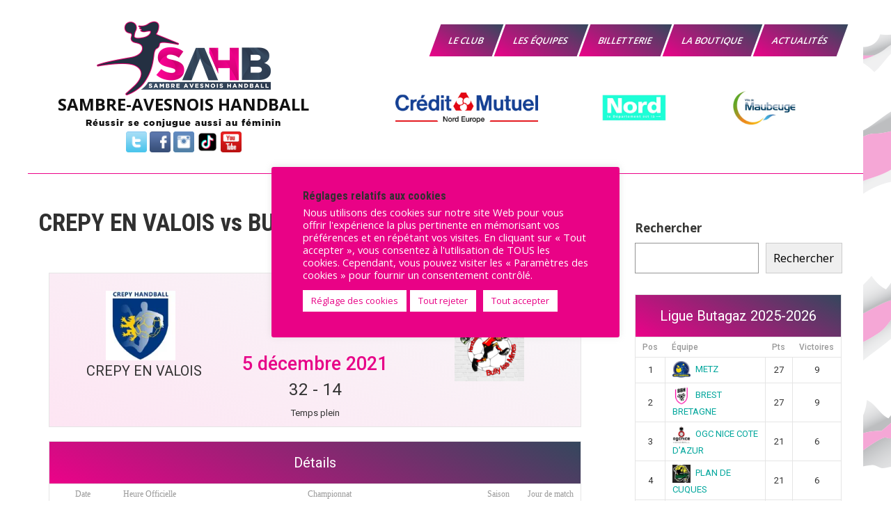

--- FILE ---
content_type: text/html; charset=UTF-8
request_url: https://sambre-avesnois-handball.fr/wp-admin/admin-ajax.php
body_size: 622
content:
			<a class="sponsor sp-sponsor" href="https://www.creditmutuel.fr/fr/caisse/hauts-de-france/nord/10278-02686-00" data-nonce="902e137b8c" data-ajaxurl="https://sambre-avesnois-handball.fr/wp-admin/admin-ajax.php" data-post="69452" target="_blank">
		<img width="300" height="63" src="https://sambre-avesnois-handball.fr/wp-content/uploads/2025/01/credit-mutuel-300x63.png" class="sp-sponsor-logo wp-post-image" alt="Crédit Mutuel Nord Europe est partenaire du sambre avesnois handball" title="Crédit Mutuel Nord Europe" style="max-width:205px; max-height:100px;" decoding="async" loading="lazy" srcset="https://i0.wp.com/sambre-avesnois-handball.fr/wp-content/uploads/2025/01/credit-mutuel.png?resize=300%2C63&amp;ssl=1 300w, https://i0.wp.com/sambre-avesnois-handball.fr/wp-content/uploads/2025/01/credit-mutuel.png?resize=768%2C162&amp;ssl=1 768w, https://i0.wp.com/sambre-avesnois-handball.fr/wp-content/uploads/2025/01/credit-mutuel.png?resize=128%2C27&amp;ssl=1 128w, https://i0.wp.com/sambre-avesnois-handball.fr/wp-content/uploads/2025/01/credit-mutuel.png?resize=32%2C7&amp;ssl=1 32w, https://i0.wp.com/sambre-avesnois-handball.fr/wp-content/uploads/2025/01/credit-mutuel.png?w=951&amp;ssl=1 951w" sizes="auto, (max-width: 300px) 100vw, 300px" />	</a>
			<a class="sponsor sp-sponsor" href="https://lenord.fr/" data-nonce="49e0b84625" data-ajaxurl="https://sambre-avesnois-handball.fr/wp-admin/admin-ajax.php" data-post="33123" target="_blank">
		<img width="300" height="300" src="https://sambre-avesnois-handball.fr/wp-content/uploads/2021/10/LOGO-BLEU-NORD-300x300.jpg" class="sp-sponsor-logo wp-post-image" alt="Le département du Nord partenaire du Sambre Avesnois HandBall" title="Département du Nord" style="max-width:205px; max-height:100px;" decoding="async" loading="lazy" srcset="https://i0.wp.com/sambre-avesnois-handball.fr/wp-content/uploads/2021/10/LOGO-BLEU-NORD.jpg?resize=300%2C300&amp;ssl=1 300w, https://i0.wp.com/sambre-avesnois-handball.fr/wp-content/uploads/2021/10/LOGO-BLEU-NORD.jpg?resize=150%2C150&amp;ssl=1 150w, https://i0.wp.com/sambre-avesnois-handball.fr/wp-content/uploads/2021/10/LOGO-BLEU-NORD.jpg?resize=128%2C128&amp;ssl=1 128w, https://i0.wp.com/sambre-avesnois-handball.fr/wp-content/uploads/2021/10/LOGO-BLEU-NORD.jpg?resize=32%2C32&amp;ssl=1 32w, https://i0.wp.com/sambre-avesnois-handball.fr/wp-content/uploads/2021/10/LOGO-BLEU-NORD.jpg?w=500&amp;ssl=1 500w" sizes="auto, (max-width: 300px) 100vw, 300px" />	</a>
			<a class="sponsor sp-sponsor" href="https://ville-maubeuge.fr/" data-nonce="c850570327" data-ajaxurl="https://sambre-avesnois-handball.fr/wp-admin/admin-ajax.php" data-post="33117" target="_blank">
		<img width="300" height="300" src="https://sambre-avesnois-handball.fr/wp-content/uploads/2021/10/Logo_ville_de_maubeuge-300x300.jpg" class="sp-sponsor-logo wp-post-image" alt="La Ville de Maubeuge partenaire du Sambre Avesnois HandBall" title="Ville de Maubeuge" style="max-width:205px; max-height:100px;" decoding="async" loading="lazy" srcset="https://i0.wp.com/sambre-avesnois-handball.fr/wp-content/uploads/2021/10/Logo_ville_de_maubeuge.jpg?resize=300%2C300&amp;ssl=1 300w, https://i0.wp.com/sambre-avesnois-handball.fr/wp-content/uploads/2021/10/Logo_ville_de_maubeuge.jpg?resize=150%2C150&amp;ssl=1 150w, https://i0.wp.com/sambre-avesnois-handball.fr/wp-content/uploads/2021/10/Logo_ville_de_maubeuge.jpg?resize=128%2C128&amp;ssl=1 128w, https://i0.wp.com/sambre-avesnois-handball.fr/wp-content/uploads/2021/10/Logo_ville_de_maubeuge.jpg?resize=32%2C32&amp;ssl=1 32w, https://i0.wp.com/sambre-avesnois-handball.fr/wp-content/uploads/2021/10/Logo_ville_de_maubeuge.jpg?w=500&amp;ssl=1 500w" sizes="auto, (max-width: 300px) 100vw, 300px" />	</a>


--- FILE ---
content_type: text/html; charset=UTF-8
request_url: https://sambre-avesnois-handball.fr/wp-admin/admin-ajax.php
body_size: 1017
content:
			<a class="sponsor sp-sponsor" href="https://www.nexans.fr/fr" data-nonce="2185ec87e4" data-ajaxurl="https://sambre-avesnois-handball.fr/wp-admin/admin-ajax.php" data-post="71722" target="_blank">
		<img width="300" height="123" src="https://sambre-avesnois-handball.fr/wp-content/uploads/2025/09/logo-nexans-300x123.png" class="sp-sponsor-logo wp-post-image" alt="nexans est partenaire du SAHB" title="Nexans Jeumont" style="max-width:250px; max-height:128px;" decoding="async" loading="lazy" srcset="https://i0.wp.com/sambre-avesnois-handball.fr/wp-content/uploads/2025/09/logo-nexans.png?resize=300%2C123&amp;ssl=1 300w, https://i0.wp.com/sambre-avesnois-handball.fr/wp-content/uploads/2025/09/logo-nexans.png?resize=128%2C53&amp;ssl=1 128w, https://i0.wp.com/sambre-avesnois-handball.fr/wp-content/uploads/2025/09/logo-nexans.png?resize=32%2C13&amp;ssl=1 32w, https://i0.wp.com/sambre-avesnois-handball.fr/wp-content/uploads/2025/09/logo-nexans.png?w=350&amp;ssl=1 350w" sizes="auto, (max-width: 300px) 100vw, 300px" />	</a>
			<a class="sponsor sp-sponsor" href="https://www.deflandre-outillage.com/" data-nonce="cf12d4073f" data-ajaxurl="https://sambre-avesnois-handball.fr/wp-admin/admin-ajax.php" data-post="69467" target="_blank">
		<img width="300" height="57" src="https://sambre-avesnois-handball.fr/wp-content/uploads/2025/01/logo-deflandre-outillage-transparent-300x57.png" class="sp-sponsor-logo wp-post-image" alt="Deflandre Outillage est partenaire du sambre avesnois handball" title="Deflandre Outillage - Avesnes sur Helpe" style="max-width:250px; max-height:128px;" decoding="async" loading="lazy" srcset="https://i0.wp.com/sambre-avesnois-handball.fr/wp-content/uploads/2025/01/logo-deflandre-outillage-transparent.png?resize=300%2C57&amp;ssl=1 300w, https://i0.wp.com/sambre-avesnois-handball.fr/wp-content/uploads/2025/01/logo-deflandre-outillage-transparent.png?resize=1024%2C196&amp;ssl=1 1024w, https://i0.wp.com/sambre-avesnois-handball.fr/wp-content/uploads/2025/01/logo-deflandre-outillage-transparent.png?resize=768%2C147&amp;ssl=1 768w, https://i0.wp.com/sambre-avesnois-handball.fr/wp-content/uploads/2025/01/logo-deflandre-outillage-transparent.png?resize=1536%2C294&amp;ssl=1 1536w, https://i0.wp.com/sambre-avesnois-handball.fr/wp-content/uploads/2025/01/logo-deflandre-outillage-transparent.png?resize=2048%2C392&amp;ssl=1 2048w, https://i0.wp.com/sambre-avesnois-handball.fr/wp-content/uploads/2025/01/logo-deflandre-outillage-transparent.png?resize=128%2C25&amp;ssl=1 128w, https://i0.wp.com/sambre-avesnois-handball.fr/wp-content/uploads/2025/01/logo-deflandre-outillage-transparent.png?resize=32%2C6&amp;ssl=1 32w, https://i0.wp.com/sambre-avesnois-handball.fr/wp-content/uploads/2025/01/logo-deflandre-outillage-transparent.png?w=1360&amp;ssl=1 1360w" sizes="auto, (max-width: 300px) 100vw, 300px" />	</a>
			<a class="sponsor sp-sponsor" href="https://etbe-ing.com" data-nonce="026ad9b853" data-ajaxurl="https://sambre-avesnois-handball.fr/wp-admin/admin-ajax.php" data-post="71756" target="_blank">
		<img width="272" height="205" src="https://sambre-avesnois-handball.fr/wp-content/uploads/2025/09/etbe-ing-logo.webp" class="sp-sponsor-logo wp-post-image" alt="E.T.B.E Ingénierie est partenaire du Sambre Avesnois Handball" title="E.T.B.E Ingénierie" style="max-width:250px; max-height:128px;" decoding="async" loading="lazy" srcset="https://i0.wp.com/sambre-avesnois-handball.fr/wp-content/uploads/2025/09/etbe-ing-logo.webp?w=272&amp;ssl=1 272w, https://i0.wp.com/sambre-avesnois-handball.fr/wp-content/uploads/2025/09/etbe-ing-logo.webp?resize=128%2C96&amp;ssl=1 128w, https://i0.wp.com/sambre-avesnois-handball.fr/wp-content/uploads/2025/09/etbe-ing-logo.webp?resize=32%2C24&amp;ssl=1 32w" sizes="auto, (max-width: 272px) 100vw, 272px" />	</a>
			<a class="sponsor sp-sponsor" href="http://www.tolesperforees.fr/web/" data-nonce="b9e9a31895" data-ajaxurl="https://sambre-avesnois-handball.fr/wp-admin/admin-ajax.php" data-post="69449" target="_blank">
		<img width="300" height="234" src="https://sambre-avesnois-handball.fr/wp-content/uploads/2025/01/tolesperforeessystem-300x234.jpg" class="sp-sponsor-logo wp-post-image" alt="Tôles Perforées System est partenaire du sambre avesnois handball" title="Tôles Perforées System - Maubeuge" style="max-width:250px; max-height:128px;" decoding="async" loading="lazy" srcset="https://i0.wp.com/sambre-avesnois-handball.fr/wp-content/uploads/2025/01/tolesperforeessystem.jpg?resize=300%2C234&amp;ssl=1 300w, https://i0.wp.com/sambre-avesnois-handball.fr/wp-content/uploads/2025/01/tolesperforeessystem.jpg?resize=128%2C100&amp;ssl=1 128w, https://i0.wp.com/sambre-avesnois-handball.fr/wp-content/uploads/2025/01/tolesperforeessystem.jpg?resize=32%2C25&amp;ssl=1 32w, https://i0.wp.com/sambre-avesnois-handball.fr/wp-content/uploads/2025/01/tolesperforeessystem.jpg?w=453&amp;ssl=1 453w" sizes="auto, (max-width: 300px) 100vw, 300px" />	</a>
			<a class="sponsor sp-sponsor" href="https://concessionnaire.renault.fr/maubeuge.html" data-nonce="a4b8cc4482" data-ajaxurl="https://sambre-avesnois-handball.fr/wp-admin/admin-ajax.php" data-post="71738" target="_blank">
		<img width="300" height="169" src="https://sambre-avesnois-handball.fr/wp-content/uploads/2025/09/Logo-Renault-300x169.png" class="sp-sponsor-logo wp-post-image" alt="Renault Feignies est partenaire du Sambre Avesnois Handball" title="Renault Feignies" style="max-width:250px; max-height:128px;" decoding="async" loading="lazy" srcset="https://i0.wp.com/sambre-avesnois-handball.fr/wp-content/uploads/2025/09/Logo-Renault-scaled.png?resize=300%2C169&amp;ssl=1 300w, https://i0.wp.com/sambre-avesnois-handball.fr/wp-content/uploads/2025/09/Logo-Renault-scaled.png?resize=1024%2C576&amp;ssl=1 1024w, https://i0.wp.com/sambre-avesnois-handball.fr/wp-content/uploads/2025/09/Logo-Renault-scaled.png?resize=768%2C432&amp;ssl=1 768w, https://i0.wp.com/sambre-avesnois-handball.fr/wp-content/uploads/2025/09/Logo-Renault-scaled.png?resize=1536%2C864&amp;ssl=1 1536w, https://i0.wp.com/sambre-avesnois-handball.fr/wp-content/uploads/2025/09/Logo-Renault-scaled.png?resize=2048%2C1152&amp;ssl=1 2048w, https://i0.wp.com/sambre-avesnois-handball.fr/wp-content/uploads/2025/09/Logo-Renault-scaled.png?resize=128%2C72&amp;ssl=1 128w, https://i0.wp.com/sambre-avesnois-handball.fr/wp-content/uploads/2025/09/Logo-Renault-scaled.png?resize=32%2C18&amp;ssl=1 32w, https://i0.wp.com/sambre-avesnois-handball.fr/wp-content/uploads/2025/09/Logo-Renault-scaled.png?w=1360&amp;ssl=1 1360w" sizes="auto, (max-width: 300px) 100vw, 300px" />	</a>
